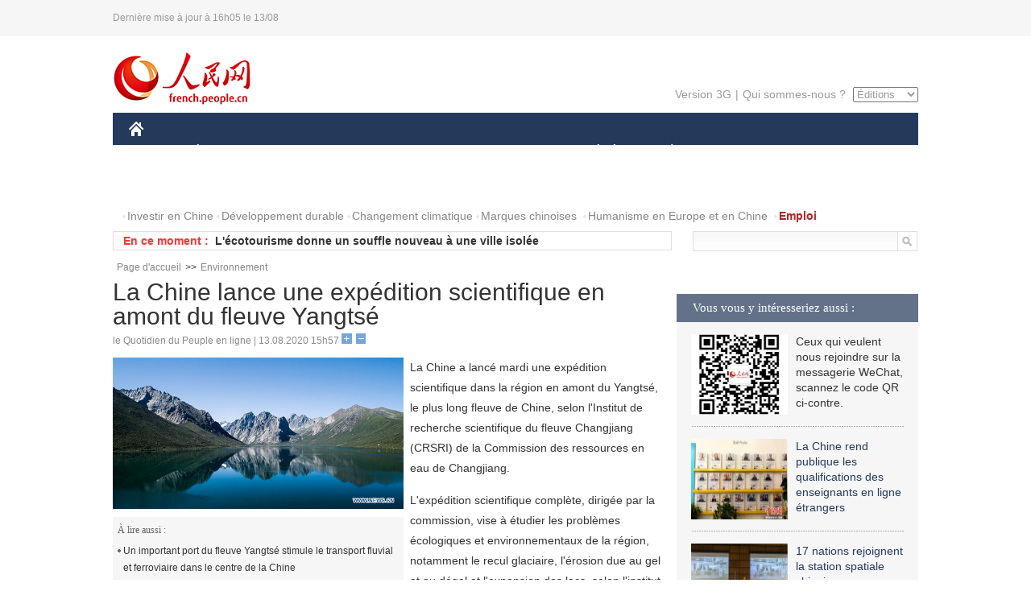

--- FILE ---
content_type: text/html
request_url: http://french.people.com.cn/n3/2020/0813/c96851-9721398.html
body_size: 7661
content:
<!DOCTYPE html PUBLIC "-//W3C//DTD XHTML 1.0 Transitional//EN" "http://www.w3.org/TR/xhtml1/DTD/xhtml1-transitional.dtd">
<html xmlns="http://www.w3.org/1999/xhtml">
<head>
<meta http-equiv="content-type" content="text/html;charset=UTF-8"/>
<meta http-equiv="Content-Language" content="utf-8" />
<meta content="all" name="robots" />
<title>La Chine lance une expédition scientifique en amont du fleuve Yangtsé</title>
<meta name="copyright" content="" />
<meta name="description" content="La Chine a lancé mardi une expédition scientifique dans la région en amont du Yangtsé, le plus long fleuve de Chine, selon l'Institut de recherche scientifique du fleuve Changjiang (CRSRI) de la Commission des ressources en eau de Changjiang." />
<meta name="keywords" content="expédition scientifique,Yangtsé" />
<meta name="filetype" content="0" />
<meta name="publishedtype" content="1" />
<meta name="pagetype" content="1" />
<meta name="catalogs" content="F_96851" />
<meta name="contentid" content="F_9721398" />
<meta name="publishdate" content="2020-08-13" />
<meta name="author" content="F_300898" />
<meta name="source" content="Source:le Quotidien du Peuple en ligne Original" />
<meta name="editor" content="F_300898">
<meta name="sourcetype" content="10">
<link href="/img/2014frenchpd/page.css" type="text/css" rel="stylesheet" media="all" />
<meta name="viewport" content="width=device-width,initial-scale=1.0,minimum-scale=1.0,maximum-scale=1.0">
<!--[if IE]>
<link href="/img/2014frenchpd/hack_ie.css" type="text/css" rel="stylesheet" rev="stylesheet" media="all" />
<![endif]-->
<!--[if IE 6]>
<link href="/img/2014frenchpd/hack_ie6.css" type="text/css" rel="stylesheet" rev="stylesheet" media="all" />
<![endif]-->
<script type="text/javascript">
function doZoom(size){
	document.getElementById('p_content').style.fontSize=size+'px'
return false;
}
</script>
<script src="/img/2011english/jquery-1.7.1.min.js" type="text/javascript"></script>
<script src="/img/2014frenchpd/js/jquery.jdt.js" type="text/javascript"></script>
<script src="/img/2014frenchpd/js/nav.js" type="text/javascript"></script>
<script src="/img/2014frenchpd/js/tab.js" type="text/javascript"></script>
<script src="/img/2014frenchpd/js/jdt.js" type="text/javascript"></script>
</head>
<body>
<!--header-->
<div class="header clear none_320"><p><span>Dernière mise à jour à 16h05 le 13/08</span></p></div>
<!--nav-->
<div class="w1000 nav nav_3 oh clear">
	<div class="fl"><a href="http://french.peopledaily.com.cn/" target="_blank"><img src="/img/2014frenchpd/images/logo.jpg" alt="" /></a></div>
    <div class="fr none_320">
        <div class="nav_2 clear"><a href="http://french.people.com.cn/mobile/" target="_blank">Version 3G</a>|<a href="http://french.peopledaily.com.cn/209354/311716/index.html" target="_blank">Qui sommes-nous ?</a>
       	  <select onchange="window.location.href=this.value"> 
  				<option>Éditions</option>
<option value="http://www.people.com.cn/">中文简体</option>
<option value="http://english.people.com.cn/">English</option>
<option value="http://j.peopledaily.com.cn/">日本語</option> 
<option value="http://spanish.people.com.cn/">Español</option>
<option value="http://russian.people.com.cn/">Русский</option>
<option value="http://arabic.people.com.cn/">عربي</option>
<option value="http://kr.people.com.cn/">한국어</option>
<option value="http://german.people.com.cn/">Deutsch</option>
<option value="http://portuguese.people.com.cn/">Português</option>
			</select>
        </div>
    </div>
</div>
<div class="headerbg none_320">
	<div id="header">
		<a class="logo" href="http://french.peopledaily.com.cn/"><img src="/img/2014frenchpd/images/home.jpg" /></a>
		<!--nav-->
		<div id="nav">
			<a href="http://french.peopledaily.com.cn/Chine/" class="nav-link">CHINE</a>
<a href="http://french.peopledaily.com.cn/Economie/index.html" class="nav-link">ÉCONOMIE</a>
<a href="http://french.peopledaily.com.cn/International/index.html" class="nav-link">MONDE</a>
<a href="http://french.peopledaily.com.cn/Afrique/index.html" class="nav-link">AFRIQUE</a>
<a href="http://french.peopledaily.com.cn/Sci-Edu/index.html" class="nav-link">SCIENCE</a>
<a href="http://french.peopledaily.com.cn/Culture/index.html" class="nav-link">CULTURE</a>
<a href="http://french.peopledaily.com.cn/VieSociale/index.html" class="nav-link">SOCIÉTÉ</a>
<a href="http://french.peopledaily.com.cn/96851/index.html" class="nav-link">PLANÈTE</a>
<a href="http://french.peopledaily.com.cn/Sports/index.html" class="nav-link">SPORT</a>
<a href="http://french.peopledaily.com.cn/Tourisme/index.html" class="nav-link">TOURISME</a>
<a href="http://french.peopledaily.com.cn/Horizon/index.html" class="nav-link">OPINION</a>
<a href="http://french.peopledaily.com.cn/Photos/index.html" class="nav-link">PHOTOS</a>
<a href="http://french.peopledaily.com.cn/31966/414308/index.html" class="nav-link">VIDEOS</a>

		</div>
	</div>
</div>
<div class="w1000 nav3 clear none_320"><span><a href="a" target="_blank"></a></span><a href="http://french.peopledaily.com.cn/31966/311720/313675/index.html" target="_blank">Investir en Chine</a><a href="http://french.peopledaily.com.cn/31966/311720/311721/index.html" target="_blank">Développement durable</a><a href="http://french.peopledaily.com.cn/31966/311720/311722/index.html" target="_blank">Changement climatique</a><a href="http://french.peopledaily.com.cn/31966/311145/index.html" target="_blank">Marques chinoises</a>
<a href="http://french.peopledaily.com.cn/31966/311720/311744/index.html" target="_blank">Humanisme en Europe et en Chine</a>
<a href="http://french.peopledaily.com.cn/n3/2018/0920/c4-9502271.html" target="_blank"><span style="color: #b22222"><strong>Emploi</strong></span></a></div>
<div class="w1000 nav4 oh clear none_320">
  	<div class="fl">
    	<span>En ce moment :</span>
        <ul id="lun"><li><a href='/n3/2020/0813/c96851-9721398.html' target=_blank>La Chine lance une expédition scientifique en amont du fleuve Yangtsé</a></li>
<li><a href='/Economie/n3/2020/0813/c31355-9721385.html' target=_blank>L'écotourisme donne un souffle nouveau à une ville isolée</a></li>
<li><a href='/Economie/n3/2020/0813/c31355-9721349.html' target=_blank>133 entreprises chinoises cotées au Fortune Global 500</a></li>
<li><a href='/Economie/n3/2020/0813/c31355-9721340.html' target=_blank>La Chine en tête des investissements 5G</a></li>
<li><a href='/n3/2020/0813/c31357-9721304.html' target=_blank>Les services d'information spatial protègent les navires chinois dans l'Arctique</a></li>
<li><a href='/VieSociale/n3/2020/0813/c31360-9721300.html' target=_blank>Chine : tempêtes de pluie à Beijing</a></li>
<li><a href='/Chine/n3/2020/0813/c31354-9721293.html' target=_blank>Un diplomate chinois appelle à la solidarité et à la coopération dans la lutte mondiale contre le COVID-19</a></li>
<li><a href='/Chine/n3/2020/0813/c31354-9721291.html' target=_blank>La Chine, une "locomotive" pour la reprise mondiale post-COVID-19</a></li>
<li><a href='/n3/2020/0813/c96851-9721249.html' target=_blank>Comment le désert de Maowusu en Mongolie-Intérieure a verdi : les efforts de reboisement qui ont changé complètement le désert</a></li>
<li><a href='/Culture/n3/2020/0813/c31358-9721216.html' target=_blank>La fréquentation autorisée dans les théâtres passe à 50%</a></li>

</ul>
<script type="text/javascript">
function wzlun(){
var container=document.getElementById("lun");
container.appendChild(container.firstChild);
}
setInterval("wzlun()",3000);
</script>
	</div>
    <div class="fr"><form action="http://search.people.com.cn/language/search.do" name="searchForm" method="post" target="_blank">
				<input type="hidden" name="dateFlag" value="false" />
				<input type="hidden" name="siteName" value="french"/>
				<input type="hidden" name="pageNum" value="1">
                <input type="text" name="keyword" id="keyword" class="on" value="" /><input type="image" name="button" id="button" value="search" src="/img/2014frenchpd/images/icon1.jpg" align="absmiddle" />
            	</form></div>
</div>
<!--d2nav-->
<div class="w1000 d2nav clear"><a href="http://french.peopledaily.com.cn/" class="clink">Page d'accueil</a>&gt;&gt;<a href="http://french.peopledaily.com.cn/96851/" class="clink">Environnement</a></div>
<!--d2 p1-->
<div class="w1000 d2_content wb_content oh clear">
	<div class="d2_left wb_left fl">
    	<h1>La Chine lance une expédition scientifique en amont du fleuve Yangtsé</h1>
        <div class="wb_1 txt_t clear">le Quotidien du Peuple en ligne | 13.08.2020 15h57 <input type="button" class="t1" onclick="return doZoom(16)"><input type="button" class="t2" onclick="return doZoom(14)"></div>
        <div class="wbbox clear">
        	<div class="fl">
            	<div class="wb_3 clear"><table width='450' cellspacing=0 cellpadding=3 align=center><tr><td align='center'><img src="/NMediaFile/2020/0813/FOREIGN202008131604000436668887358.jpg" alt="La Chine lance une expédition scientifique en amont du fleuve Yangtsé"></td></tr><tr><td class="picdesc" align=center><font color='#000000'></font></td></tr></table><div></div></div>
            	<div class="wb_2 none_320">
<h3>À lire aussi :</h3>
<ul class="list_12 clear"><li><a href="/n3/2020/0803/c96851-9717453.html" target=_blank>Un important port du fleuve Yangtsé stimule le transport fluvial et ferroviaire dans le centre de la Chine</a></li><li><a href="/VieSociale/n3/2020/0728/c31360-9715391.html" target=_blank>Le barrage des Trois Gorges atténue la troisième crue du fleuve Yangtsé</a></li><li><a href="/VieSociale/n3/2020/0720/c31360-9712549.html" target=_blank>La deuxième crue de l'année du fleuve Yangtsé passe le barrage des Trois Gorges</a></li></ul>
                </div>
            </div>
            <div id="p_content"><p>
	La Chine a lancé mardi une expédition scientifique dans la région en amont du Yangtsé, le plus long fleuve de Chine, selon l'Institut de recherche scientifique du fleuve Changjiang (CRSRI) de la Commission des ressources en eau de Changjiang.</p>
<p>
	L'expédition scientifique complète, dirigée par la commission, vise à étudier les problèmes écologiques et environnementaux de la région, notamment le recul glaciaire, l'érosion due au gel et au dégel et l'expansion des lacs, selon l'institut.</p>
<p>
	En se basant sur les résultats de la surveillance effectuée lors des expéditions précédentes, les scientifiques analyseront les changements de la qualité de l'eau dans la région du cours supérieur de la rivière, ainsi que les changements au niveau des glaciers, de la neige et des lacs, a déclaré Tan Debao, chef de l'équipe de l'expédition et ingénieur en chef adjoint du CRSRI.</p>
<p>
	Depuis 2012, le CRSRI a mené neuf expéditions scientifiques complètes dans les eaux en amont du fleuve pendant huit années consécutives, fournissant des données de première main considérables pour des projets de recherche tels que la protection du fleuve Yangsté et la construction du parc national de Sanjiangyuan.</p>
</div>
            
            <div class="wb_10">(Rédacteurs :孙晨晨, Yishuang&nbsp;Liu)</div>
        </div>
        <div class="wb_9 oh" >
        	<div class="on1 clear">Partagez cet article sur :</div>
            <div class="on2 clear">
            	<div class="bdsharebuttonbox"><a href="#" class="bds_fbook" data-cmd="fbook" title="分享到Facebook"></a><a href="#" class="bds_twi" data-cmd="twi" title="分享到Twitter"></a><a href="#" class="bds_tsina" data-cmd="tsina" title="分享到新浪微博"></a><a href="#" class="bds_people" data-cmd="people" title="分享到人民微博"></a><a href="#" class="bds_renren" data-cmd="renren" title="分享到人人网"></a><a href="#" class="bds_weixin" data-cmd="weixin" title="分享到微信"></a></div>
				<script type="text/javascript">window._bd_share_config={"common":{"bdSnsKey":{},"bdText":"","bdMini":"2","bdMiniList":false,"bdPic":"","bdStyle":"0","bdSize":"32"},"share":{}};with(document)0[(getElementsByTagName('head')[0]||body).appendChild(createElement('script')).src='http://bdimg.share.baidu.com/static/api/js/share.js?v=89860593.js?cdnversion='+~(-new Date()/36e5)];
				</script>
            </div>
            
        </div>
        <div class="wb_4 clearfix none_320" >
        	<div class="fl">
            	<h3 class="p1_8 clear">Science</h3>
                
                <ul class="list_12 p1_2 clear"><li><a href='/n3/2020/0813/c31357-9721304.html' target=_blank>Les services d'information spatial protègent les navires chinois dans l'Arctique</a></li>
<li><a href='/n3/2020/0811/c31357-9720379.html' target=_blank>Retour de missions d'un navire chinois de suivi spatial</a></li>
<li><a href='/n3/2020/0807/c31357-9719467.html' target=_blank>Six vaccins potentiels contre le COVID-19, dont trois chinois, entrent dans la phase III des essais cliniques, selon l'OMS</a></li>
<li><a href='/n3/2020/0807/c31357-9719462.html' target=_blank>La Chine lance un nouveau satellite de télédétection optique</a></li>
<li><a href='/n3/2020/0806/c31357-9719189.html' target=_blank>La sixième académie de la société des sciences et technologies aérospatiale de Chine</a></li>

</ul>
            </div>
            <div class="fr">
            	<h3 class="p1_8 clear">Planète & tourisme</h3>
                <div class="on"><a href="http://french.peopledaily.com.cn/n3/2019/0711/c31357-9596467.html" target=_blank><img src="/NMediaFile/2019/0717/FOREIGN201907171054515784677707578.jpg" width="109" height="71"/></a><a href="http://french.peopledaily.com.cn/n3/2019/0711/c31357-9596467.html" target=_blank>La Chine va lancer 100 nouveaux satellites avant 2025</a></div>

                <ul class="list_12 p1_2 clear"><li><a href='/n3/2020/0813/c96851-9721398.html' target=_blank>La Chine lance une expédition scientifique en amont du fleuve Yangtsé</a></li>
<li><a href='/n3/2020/0813/c96851-9721249.html' target=_blank>Comment le désert de Maowusu en Mongolie-Intérieure a verdi : les efforts de reboisement qui ont changé complètement le désert</a></li>
<li><a href='/n3/2020/0812/c96851-9720806.html' target=_blank>Shaanxi : le sable millénaire de Maowusu est devenu une oasis</a></li>
<li><a href='/n3/2020/0811/c96851-9720446.html' target=_blank>"La perle verte" au bord du désert du Sahara</a></li>
<li><a href='/n3/2020/0810/c96851-9719910.html' target=_blank>La Chine fait des progrès dans la protection d'une plante en danger critique d'extinction</a></li>

</ul>
            </div>
        </div>
      	<div class="d2_1 wb_5 oh clear">
            <h2>À découvrir également :</h2>
            <ul><li><a href="/n3/2019/0905/c31357-9612561.html" target=_blank><img src="/NMediaFile/2019/1016/FOREIGN201910161641051783031524570.jpg" width="150" height="75"/></a><a href="/n3/2019/0905/c31357-9612561.html" target=_blank>Le télescope chinois FAST découvre plusieurs impulsions de FRB 121102</a></li>
<li><a href="/n3/2019/0912/c31357-9614325.html" target=_blank><img src="/NMediaFile/2019/1016/FOREIGN201910161639465012031321656.jpg" width="150" height="75"/></a><a href="/n3/2019/0912/c31357-9614325.html" target=_blank>Le Congrès mondial de l'informatique met en lumière l'IA et la 5G</a></li>
<li><a href="/n3/2019/0920/c31357-9616230.html" target=_blank><img src="/NMediaFile/2019/1016/FOREIGN201910161636567669665466234.jpg" width="150" height="75"/></a><a href="/n3/2019/0920/c31357-9616230.html" target=_blank>Chine : lancement de nouveaux satellites de télédétection</a></li>
<li><a href="/n3/2019/1008/c31357-9620667.html" target=_blank><img src="/NMediaFile/2019/1016/FOREIGN201910161635218065445169182.jpg" width="150" height="75"/></a><a href="/n3/2019/1008/c31357-9620667.html" target=_blank>Trois scientifiques partagent le prix Nobel 2019 de physiologie ou de médecine</a></li>
<li><a href="/n3/2019/1009/c31357-9621150.html" target=_blank><img src="/NMediaFile/2019/1016/FOREIGN201910161634000310652609997.jpg" width="150" height="75"/></a><a href="/n3/2019/1009/c31357-9621150.html" target=_blank>Une étude relève que des cochons ont construit des nids en utilisant des outils pour la première fois</a></li>
<li><a href="/n3/2019/1011/c31357-9621940.html" target=_blank><img src="/NMediaFile/2019/1016/FOREIGN201910161632218392786405040.jpg" width="150" height="75"/></a><a href="/n3/2019/1011/c31357-9621940.html" target=_blank>Shenzhen explore les avantages de l'enseignement supérieur axé sur les applications</a></li>
<li><a href="/n3/2019/1016/c31357-9623333.html" target=_blank><img src="/NMediaFile/2019/1016/FOREIGN201910161630286865365171901.jpg" width="150" height="75"/></a><a href="/n3/2019/1016/c31357-9623333.html" target=_blank>Les recherches initiales sur la nouvelle génération de fusées spatiales chinoises se terminent avec succès</a></li>
<li><a href="/n3/2019/1014/c31357-9622670.html" target=_blank><img src="/NMediaFile/2019/1016/FOREIGN201910161556125799268498247.jpg" width="150" height="75"/></a><a href="/n3/2019/1014/c31357-9622670.html" target=_blank>La Chine dévoile la première image de son explorateur martien</a></li>
</ul>
        </div>
        <div class="wb_6 clear none_320">
        	<form action="http://foreign_comments.people.cn/france/index.php/Comment/insercomment" id="form" name="form" method="post" accept-charset="utf-8">
            <input type = "hidden" name = "type" value = "0">
            <input type = "hidden" name = "news_id" id = "news_id" value = "9721398">
            <input type = "hidden" name = "news_url" value = "http://french.peopledaily.com.cn/n3/2020/0813/c96851-9721398.html">
            <input type = "hidden" name = "news_title" value = 'La Chine lance une expédition scientifique en amont du fleuve Yangtsé'>
            <input type = "hidden" name = "node_id" value = "96851">
        	<ul>
            	<li>Votre pseudo <input type="text"  name="uid" id="uid" class="on" /></li>
                <li><textarea  name="comment" id="comment" cols="45" rows="5"></textarea></li>
                <li class="on"><img src="/img/2014frenchpd/images/icon3.jpg" alt="" onclick="chake_submit()" />&nbsp;&nbsp;&nbsp;&nbsp;<a href="http://foreign_comments.people.cn/france/index.php/comment/netuser/9721398" target="_blank"><img src="/img/2014frenchpd/images/icon4.jpg" alt="" /></a></li>
            </ul>
            </form>
        </div>
        <div class="ly_1 clearfix">
      		
      	</div>
    </div>
  	<div class="d2_right fr none_320">
  		
        
        <div class="d2_5 oh clear">
            <h3 class="p1_8 clear">Vous vous y intéresseriez aussi :</h3>
            <ul class="p1_11 clear"><li><img src="/NMediaFile/2017/0817/FOREIGN201708171045483987776322399.jpg" width="120" height="100"/>Ceux qui veulent nous rejoindre sur la messagerie WeChat, scannez le code QR ci-contre.</li>
<li><a href="http://french.peopledaily.com.cn/n3/2019/0716/c31357-9597574.html" target="_blank"><img src="/NMediaFile/2019/0717/FOREIGN201907171058028380754527199.jpg" width="120" height="100"/></a><a href="http://french.peopledaily.com.cn/n3/2019/0716/c31357-9597574.html" target="_blank">La Chine rend publique les qualifications des enseignants en ligne étrangers</a></li>
<li><a href="http://french.peopledaily.com.cn/n3/2019/0613/c31357-9587606.html" target="_blank"><img src="/NMediaFile/2019/0628/FOREIGN201906281618032331124019613.jpg" width="120" height="100"/></a><a href="http://french.peopledaily.com.cn/n3/2019/0613/c31357-9587606.html" target="_blank">17 nations rejoignent la station spatiale chinoise</a></li>
<li><a href="http://french.peopledaily.com.cn/n3/2019/0527/c31357-9581875.html" target="_blank"><img src="/NMediaFile/2019/0613/FOREIGN201906131610594160881631515.jpg" width="120" height="100"/></a><a href="http://french.peopledaily.com.cn/n3/2019/0527/c31357-9581875.html" target="_blank">La Chine lance un ballon géant pour recueillir des données sur le climat</a></li>
<li><a href="http://french.peopledaily.com.cn/n3/2018/1107/c31357-9516113.html" target="_blank"><img src="/NMediaFile/2018/1127/FOREIGN201811271453573888018677357.jpg" width="120" height="100"/></a><a href="http://french.peopledaily.com.cn/n3/2018/1107/c31357-9516113.html" target="_blank">A Zhuhai, le spectacle est aussi dans les airs !</a></li>
</ul>
        </div>
        <div class="d2_5 oh clear">
        	<h3 class="p1_8 clear">Sélection du jour</h3>
    	<ul class="list_14 p1_2 p1_16 clear"><li><a href='/n3/2020/0813/c96851-9721398.html' target=_blank>La Chine lance une expédition scientifique en amont du fleuve Yangtsé</a></li>
<li><a href='/Economie/n3/2020/0813/c31355-9721385.html' target=_blank>L'écotourisme donne un souffle nouveau à une ville isolée</a></li>
<li><a href='/Economie/n3/2020/0813/c31355-9721349.html' target=_blank>133 entreprises chinoises cotées au Fortune Global 500</a></li>
<li><a href='/Economie/n3/2020/0813/c31355-9721340.html' target=_blank>La Chine en tête des investissements 5G</a></li>
<li><a href='/n3/2020/0813/c96851-9721249.html' target=_blank>Comment le désert de Maowusu en Mongolie-Intérieure a verdi : les efforts de reboisement qui ont changé complètement le désert</a></li>
<li><a href='/VieSociale/n3/2020/0812/c31360-9720968.html' target=_blank>Des produits innovants pour aider à la reprise du travail en toute sécurité</a></li>
<li><a href='/Economie/n3/2020/0812/c31355-9720876.html' target=_blank>Bientôt une nouvelle stratégie pour soutenir la croissance</a></li>

</ul>
        </div>
        <h3 class="p1_8 clear">Conseils de la rédaction :</h3>
        <div class="text_box" id="box3">
            <ul><li><a href="http://french.peopledaily.com.cn/n3/2019/0715/c31357-9597330.html" target=_blank><img src="/NMediaFile/2019/0717/FOREIGN201907171057076246819963826.jpg" width="300" height="180"/></a><b><a href="http://french.peopledaily.com.cn/n3/2019/0715/c31357-9597330.html" target=_blank>Les experts démentent que le train à grande vitesse chinois présente des risques de radiation élevés</a></b></li>
<li><a href="http://french.peopledaily.com.cn/n3/2019/0621/c31357-9590450.html" target=_blank><img src="/NMediaFile/2019/0628/FOREIGN201906281610246514542399259.jpg" width="300" height="180"/></a><b><a href="http://french.peopledaily.com.cn/n3/2019/0621/c31357-9590450.html" target=_blank>Tsinghua et la Peking University atteignent leur meilleur niveau au palmarès des universités mondiales</a></b></li>
</ul>
        </div>
        <div class="d2_6 oh clear">
        	<h3 class="p1_8 clear">Les articles les plus lus</h3>
		<div class="p1_9 clear"><span>du jour</span>|<span class="on">de la semaine</span>|<span>du mois</span></div>
            <div class="p1_10 clear">
                <ul style="display:block;"><li><span>1</span><a href="/Afrique/n3/2020/0812/c96852-9720747.html" title="(COVID-19) La Tunisie classe la France, la Belgique et l'Islande dans la zone orange de risque de contamination au coronavirus" target=_blank>(COVID-19) La Tunisie classe la France, la Belgique et l'Is…</a></li><li><span>2</span><a href="/Economie/n3/2020/0812/c31355-9720867.html" title="La société chinoise des bus Yutong ouvre son plus grand dépôt de pièces détachées d'Europe en France" target=_blank>La société chinoise des bus Yutong ouvre son plus grand dép…</a></li><li><span>3</span><a href="/Economie/n3/2020/0812/c31355-9720859.html" title="Huawei en tête de liste des marques chinoises les plus rentables avec une valeur de 815 milliards de yuans" target=_blank>Huawei en tête de liste des marques chinoises les plus rent…</a></li><li><span>4</span><a href="/Afrique/n3/2020/0812/c96852-9720744.html" title="(COVID-19) La Tunisie signale 21 nouveaux cas confirmés, dont 18 locaux et un nouveau décès" target=_blank>(COVID-19) La Tunisie signale 21 nouveaux cas confirmés, do…</a></li><li><span>5</span><a href="/n3/2020/0812/c96851-9720806.html" title="Shaanxi : le sable millénaire de Maowusu est devenu une oasis" target=_blank>Shaanxi : le sable millénaire de Maowusu est devenu une oas…</a></li></ul>
                <ul><li><span>1</span><a href="/Afrique/n3/2020/0812/c96852-9720747.html" title="(COVID-19) La Tunisie classe la France, la Belgique et l'Islande dans la zone orange de risque de contamination au coronavirus" target=_blank>(COVID-19) La Tunisie classe la France, la Belgique et l'Is…</a></li><li><span>2</span><a href="/n3/2020/0807/c31357-9719467.html" title="Six vaccins potentiels contre le COVID-19, dont trois chinois, entrent dans la phase III des essais cliniques, selon l'OMS" target=_blank>Six vaccins potentiels contre le COVID-19, dont trois chino…</a></li><li><span>3</span><a href="/Economie/n3/2020/0807/c31355-9719431.html" title="L'économie chinoise accélère la formation d'un nouveau modèle de développement" target=_blank>L'économie chinoise accélère la formation d'un nouveau modè…</a></li><li><span>4</span><a href="/VieSociale/n3/2020/0806/c31360-9719137.html" title="La première usine de production de vaccins inactivés contre le COVID-19 du monde qualifiée pour la production de masse" target=_blank>La première usine de production de vaccins inactivés contre…</a></li><li><span>5</span><a href="/Chine/n3/2020/0811/c31354-9720485.html" title="La Chine exhorte l'UE à cesser d'intervenir dans les affaires de Hong Kong et de pratiquer le deux poids deux mesures" target=_blank>La Chine exhorte l'UE à cesser d'intervenir dans les affair…</a></li></ul>
                <ul><li><span>1</span><a href="/Afrique/n3/2020/0715/c96852-9710647.html" title="(COVID-19) Tunisie: 1.200 passagers d'un navire français mis en quarantaine suite à des infections au sein de l'équipage" target=_blank>(COVID-19) Tunisie: 1.200 passagers d'un navire français mi…</a></li><li><span>2</span><a href="/Afrique/n3/2020/0716/c96852-9711108.html" title="(COVID-19) La Tunisie signale 13 nouveaux cas importés de coronavirus" target=_blank>(COVID-19) La Tunisie signale 13 nouveaux cas importés de c…</a></li><li><span>3</span><a href="/Afrique/n3/2020/0729/c96852-9715853.html" title="(COVID-19) Tunisie : des soucis se posent face à une hausse du nombre de cas de contamination locale" target=_blank>(COVID-19) Tunisie : des soucis se posent face à une hausse…</a></li><li><span>4</span><a href="/Afrique/n3/2020/0720/c96852-9712367.html" title="La Tunisie signale 26 nouveaux cas de coronavirus, portant le total des cas de COVID-19 confirmés à 1.374" target=_blank>La Tunisie signale 26 nouveaux cas de coronavirus, portant …</a></li><li><span>5</span><a href="/Afrique/n3/2020/0727/c96852-9714942.html" title="(COVID-19) Tunisie : le nombre total de cas confirmés passe à 1.452 avec 9 nouveaux cas" target=_blank>(COVID-19) Tunisie : le nombre total de cas confirmés passe…</a></li></ul>
            </div>
        </div>
        
  	</div>
</div>
<!--ad-->

<!--link-->

<!--copyright-->
<div id="copyright">Copyright &copy; 2000-2020 Tous droits réservés.</div>
<script src="/img/FOREIGN/2015/11/212722/js/jquery.cookie.js" type="text/javascript"></script>
<script type="text/javascript">
function chake_submit(){
	var uid = $('#uid').val();  
	var comment = $('#comment').val(); 
	var news_id = $('#news_id').val();

	var cookies_newsid = $.cookie(news_id);
	if (cookies_newsid == comment){
		alert('Merci d’éviter les spams.');
		return false;
	}else{
		if(uid == ''){
			alert('Choisir un pseudo');
			return false;
		}
		if(comment == ''){
		   alert('Laissez un commentaire.');
		   return false;
		}
		$.cookie(news_id, comment, { expires: 1 }); 
		document.getElementById('form').submit();  
	}
}
</script>
<script src="http://tools.people.com.cn/css/2010tianrun/webdig_test.js" language="javascript" type="text/javascript" async></script>
<img src="http://counter.people.cn:8000/d.gif?id=9721398" width=0 height=0 style="display:none;">
</body>
</html>